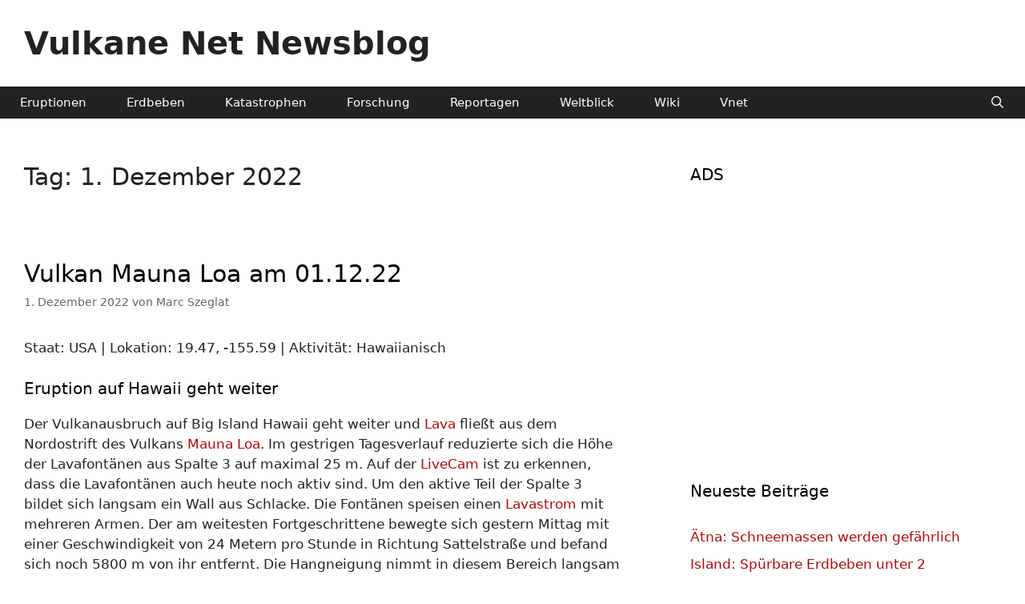

--- FILE ---
content_type: text/html; charset=UTF-8
request_url: https://www.vulkane.net/blogmobil/2022/12/01/
body_size: 11722
content:
<!DOCTYPE html>
<html lang="de">
<head>
	<meta charset="UTF-8">
	<meta name='robots' content='noindex, follow' />
<meta name="viewport" content="width=device-width, initial-scale=1">
	<!-- This site is optimized with the Yoast SEO plugin v26.8 - https://yoast.com/product/yoast-seo-wordpress/ -->
	<title>1. Dezember 2022 - Vulkane Net Newsblog</title>
	<meta property="og:locale" content="de_DE" />
	<meta property="og:type" content="website" />
	<meta property="og:title" content="1. Dezember 2022 - Vulkane Net Newsblog" />
	<meta property="og:url" content="https://www.vulkane.net/blogmobil/2022/12/01/" />
	<meta property="og:site_name" content="Vulkane Net Newsblog" />
	<meta property="og:image" content="https://www.vulkane.net/blogmobil/wp-content/uploads/2018/12/sinabung-pyroklastischer-strom-bericht.jpg" />
	<meta property="og:image:width" content="950" />
	<meta property="og:image:height" content="713" />
	<meta property="og:image:type" content="image/jpeg" />
	<meta name="twitter:card" content="summary_large_image" />
	<meta name="twitter:site" content="@marc_szeglat" />
	<script type="application/ld+json" class="yoast-schema-graph">{"@context":"https://schema.org","@graph":[{"@type":"CollectionPage","@id":"https://www.vulkane.net/blogmobil/2022/12/01/","url":"https://www.vulkane.net/blogmobil/2022/12/01/","name":"1. Dezember 2022 - Vulkane Net Newsblog","isPartOf":{"@id":"https://www.vulkane.net/blogmobil/#website"},"primaryImageOfPage":{"@id":"https://www.vulkane.net/blogmobil/2022/12/01/#primaryimage"},"image":{"@id":"https://www.vulkane.net/blogmobil/2022/12/01/#primaryimage"},"thumbnailUrl":"https://www.vulkane.net/blogmobil/wp-content/uploads/2022/12/01.hawaii.jpg","breadcrumb":{"@id":"https://www.vulkane.net/blogmobil/2022/12/01/#breadcrumb"},"inLanguage":"de"},{"@type":"ImageObject","inLanguage":"de","@id":"https://www.vulkane.net/blogmobil/2022/12/01/#primaryimage","url":"https://www.vulkane.net/blogmobil/wp-content/uploads/2022/12/01.hawaii.jpg","contentUrl":"https://www.vulkane.net/blogmobil/wp-content/uploads/2022/12/01.hawaii.jpg","width":1154,"height":768},{"@type":"BreadcrumbList","@id":"https://www.vulkane.net/blogmobil/2022/12/01/#breadcrumb","itemListElement":[{"@type":"ListItem","position":1,"name":"Startseite","item":"https://www.vulkane.net/blogmobil/"},{"@type":"ListItem","position":2,"name":"Archive für 1. Dezember 2022"}]},{"@type":"WebSite","@id":"https://www.vulkane.net/blogmobil/#website","url":"https://www.vulkane.net/blogmobil/","name":"Vulkane Net Newsblog","description":"Nachrichten über Vulkanausbrüche, Erdbeben und Naturkatastrophen","publisher":{"@id":"https://www.vulkane.net/blogmobil/#/schema/person/e0a3a29569a010f4503c6d6c5a78ef9f"},"alternateName":"Nachrichten über Vulkanausbrüche und Erdbeben","potentialAction":[{"@type":"SearchAction","target":{"@type":"EntryPoint","urlTemplate":"https://www.vulkane.net/blogmobil/?s={search_term_string}"},"query-input":{"@type":"PropertyValueSpecification","valueRequired":true,"valueName":"search_term_string"}}],"inLanguage":"de"},{"@type":["Person","Organization"],"@id":"https://www.vulkane.net/blogmobil/#/schema/person/e0a3a29569a010f4503c6d6c5a78ef9f","name":"Marc Szeglat","image":{"@type":"ImageObject","inLanguage":"de","@id":"https://www.vulkane.net/blogmobil/#/schema/person/image/","url":"https://www.vulkane.net/blogmobil/wp-content/uploads/2015/01/marc-rund.jpg","contentUrl":"https://www.vulkane.net/blogmobil/wp-content/uploads/2015/01/marc-rund.jpg","width":120,"height":120,"caption":"Marc Szeglat"},"logo":{"@id":"https://www.vulkane.net/blogmobil/#/schema/person/image/"},"description":"Marc Szeglat ist der Schöpfer dieser Website, die im Oktober 2000 online ging. Seit 1996 arbeitet er als Journalist, Vulkanfilmer und Geonaut und berichtet direkt von der Lavafront. Zuvor war er bei der Bundeswehr und studierte anschließend Geologie. Seinen ersten Vulkan bestieg Marc im September 1990 – es handelte sich um den Stromboli. Seitdem hat er über 50 Länder bereist und von zahlreichen Vulkanausbrüchen sowie Naturkatastrophen berichtet.","sameAs":["https://www.vulkane.net/","https://www.instagram.com/marc_volcano/","https://x.com/https://x.com/marc_szeglat","https://www.youtube.com/@vulkane-net"]}]}</script>
	<!-- / Yoast SEO plugin. -->


<link rel="alternate" type="application/rss+xml" title="Vulkane Net Newsblog &raquo; Feed" href="https://www.vulkane.net/blogmobil/feed/" />
<style id='wp-img-auto-sizes-contain-inline-css'>
img:is([sizes=auto i],[sizes^="auto," i]){contain-intrinsic-size:3000px 1500px}
/*# sourceURL=wp-img-auto-sizes-contain-inline-css */
</style>
<link rel='stylesheet' id='wpo_min-header-0-css' href='https://www.vulkane.net/blogmobil/wp-content/cache/wpo-minify/1769790492/assets/wpo-minify-header-e90f465c.min.css' media='all' />
<script defer src="https://www.vulkane.net/blogmobil/wp-includes/js/jquery/jquery.min.js" id="jquery-core-js"></script>
<script defer src="https://www.vulkane.net/blogmobil/wp-content/plugins/wp-optimize-premium/js/send-command-4-4-1.min.js" id="wp-optimize-send-command-js"></script>
<script defer src="https://www.vulkane.net/blogmobil/wp-content/plugins/wp-optimize-premium/js/wpo-lazy-load-4-4-1.min.js" id="wp-optimize-lazy-load-js"></script>
<link rel="https://api.w.org/" href="https://www.vulkane.net/blogmobil/wp-json/" /><link rel="EditURI" type="application/rsd+xml" title="RSD" href="https://www.vulkane.net/blogmobil/xmlrpc.php?rsd" />

<link rel="icon" href="https://www.vulkane.net/blogmobil/wp-content/uploads/2024/06/logo-vulkan.vergrossert-45x45.gif" sizes="32x32" />
<link rel="icon" href="https://www.vulkane.net/blogmobil/wp-content/uploads/2024/06/logo-vulkan.vergrossert-300x300.gif" sizes="192x192" />
<link rel="apple-touch-icon" href="https://www.vulkane.net/blogmobil/wp-content/uploads/2024/06/logo-vulkan.vergrossert-300x300.gif" />
<meta name="msapplication-TileImage" content="https://www.vulkane.net/blogmobil/wp-content/uploads/2024/06/logo-vulkan.vergrossert-300x300.gif" />
		<style id="wp-custom-css">
			.bfb-content-box{
background-color: #dfdfdf;
color: #3a3a3a;
padding: 20px;
}		</style>
		</head>

<body class="archive date wp-embed-responsive wp-theme-generatepress post-image-below-header post-image-aligned-center slideout-enabled slideout-mobile sticky-menu-slide sticky-enabled both-sticky-menu right-sidebar nav-below-header separate-containers nav-search-enabled header-aligned-left dropdown-hover" itemtype="https://schema.org/Blog" itemscope>
	<a class="screen-reader-text skip-link" href="#content" title="Zum Inhalt springen">Zum Inhalt springen</a>		<header class="site-header grid-container" id="masthead" aria-label="Website"  itemtype="https://schema.org/WPHeader" itemscope>
			<div class="inside-header grid-container">
				<div class="site-branding">
						<p class="main-title" itemprop="headline">
					<a href="https://www.vulkane.net/blogmobil/" rel="home">Vulkane Net Newsblog</a>
				</p>
						
					</div>			</div>
		</header>
				<nav class="main-navigation has-menu-bar-items sub-menu-right" id="site-navigation" aria-label="Primär"  itemtype="https://schema.org/SiteNavigationElement" itemscope>
			<div class="inside-navigation grid-container">
				<form method="get" class="search-form navigation-search" action="https://www.vulkane.net/blogmobil/">
					<input type="search" class="search-field" value="" name="s" title="Suche" />
				</form>				<button class="menu-toggle" aria-controls="generate-slideout-menu" aria-expanded="false">
					<span class="mobile-menu">Menü</span>				</button>
				<div id="primary-menu" class="main-nav"><ul id="menu-kopf" class=" menu sf-menu"><li id="menu-item-833974" class="menu-item menu-item-type-taxonomy menu-item-object-category menu-item-833974"><a href="https://www.vulkane.net/blogmobil/category/nachrichten-ueber-vulkanausbrueche/">Eruptionen</a></li>
<li id="menu-item-8236" class="menu-item menu-item-type-taxonomy menu-item-object-category menu-item-8236"><a href="https://www.vulkane.net/blogmobil/category/erdbeben/" title="Nachrichten über Erdbeben">Erdbeben</a></li>
<li id="menu-item-14869" class="menu-item menu-item-type-taxonomy menu-item-object-category menu-item-14869"><a href="https://www.vulkane.net/blogmobil/category/naturkatastrophen/" title="Nachrichten über Naturkatastrophen">Katastrophen</a></li>
<li id="menu-item-1669" class="menu-item menu-item-type-taxonomy menu-item-object-category menu-item-1669"><a href="https://www.vulkane.net/blogmobil/category/vulkanologie/" title="Berichte über Forschungsarbeiten der Vulkanologen und Seismologen">Forschung</a></li>
<li id="menu-item-1670" class="menu-item menu-item-type-taxonomy menu-item-object-category menu-item-1670"><a href="https://www.vulkane.net/blogmobil/category/bildergalerien-vulkanfotos-bildreportagen/" title="Bildberichte und Diashows">Reportagen</a></li>
<li id="menu-item-811031" class="menu-item menu-item-type-taxonomy menu-item-object-category menu-item-811031"><a href="https://www.vulkane.net/blogmobil/category/weltblick/">Weltblick</a></li>
<li id="menu-item-21855" class="menu-item menu-item-type-custom menu-item-object-custom menu-item-21855"><a href="https://vulkane.net/blogmobil/wiki">Wiki</a></li>
<li id="menu-item-826103" class="menu-item menu-item-type-custom menu-item-object-custom menu-item-826103"><a href="https://www.vulkane.net">Vnet</a></li>
</ul></div><div class="menu-bar-items"><span class="menu-bar-item search-item"><a aria-label="Suchleiste öffnen" href="#"></a></span></div>			</div>
		</nav>
		
	<div class="site grid-container container hfeed" id="page">
				<div class="site-content" id="content">
			
	<div class="content-area" id="primary">
		<main class="site-main" id="main">
					<header class="page-header" aria-label="Seite">
			
			<h1 class="page-title">
				Tag: <span>1. Dezember 2022</span>			</h1>

					</header>
		<article id="post-834709" class="post-834709 post type-post status-publish format-standard has-post-thumbnail hentry category-nachrichten-ueber-vulkanausbrueche tag-hawaii tag-mauna-loa" itemtype="https://schema.org/CreativeWork" itemscope>
	<div class="inside-article">
					<header class="entry-header">
				<h2 class="entry-title" itemprop="headline"><a href="https://www.vulkane.net/blogmobil/vulkan-mauna-loa-am-01-12-22/" rel="bookmark">Vulkan Mauna Loa am 01.12.22</a></h2>		<div class="entry-meta">
			<span class="posted-on"><time class="updated" datetime="2023-02-04T18:32:59+01:00" itemprop="dateModified">4. Februar 2023</time><time class="entry-date published" datetime="2022-12-01T11:17:53+01:00" itemprop="datePublished">1. Dezember 2022</time></span> <span class="byline">von <span class="author vcard" itemprop="author" itemtype="https://schema.org/Person" itemscope><a class="url fn n" href="https://www.vulkane.net/blogmobil/author/marcszeglat/" title="Alle Beiträge von Marc Szeglat anzeigen" rel="author" itemprop="url"><span class="author-name" itemprop="name">Marc Szeglat</span></a></span></span> 		</div>
					</header>
			
			<div class="entry-content" itemprop="text">
				<p>Staat: USA | Lokation: 19.47, -155.59 | Aktivit&auml;t: Hawaiianisch</p>
<h3>Eruption auf Hawaii geht weiter</h3>
<p>Der Vulkanausbruch auf Big Island Hawaii geht weiter und <a href="https://www.vulkane.net/blogmobil/wiki/lava/" target="_self" title="Lava ist eruptiertes Magma, aus dem die Fluide zum gr&ouml;&szlig;ten Teil entwichen sind." class="encyclopedia">Lava</a> flie&szlig;t aus dem Nordostrift des Vulkans <a href="https://www.vulkane.net/vulkane/mauna-loa/mauna-loa.html">Mauna Loa</a>. Im gestrigen Tagesverlauf reduzierte sich die H&ouml;he der Lavafont&auml;nen aus Spalte 3 auf maximal 25 m. Auf der <a href="https://www.vulkane.net/blogmobil/mauna-loa-livecam/">LiveCam</a> ist zu erkennen, dass die Lavafont&auml;nen auch heute noch aktiv sind. Um den aktive Teil der Spalte 3 bildet sich langsam ein Wall aus Schlacke. Die Font&auml;nen speisen einen <a href="https://www.vulkane.net/blogmobil/wiki/lavastrom/" target="_self" title="Ein Lavastrom wird von einem Vulkan effusiv eruptiert. Ein Lavastrom kann Geb&auml;ude zerst&ouml;ren, Menschen kommen hingegen selten zu Schaden." class="encyclopedia">Lavastrom</a> mit mehreren Armen. Der am weitesten Fortgeschrittene bewegte sich gestern Mittag mit einer Geschwindigkeit von 24 Metern pro Stunde in Richtung Sattelstra&szlig;e und befand sich noch 5800 m von ihr entfernt. Die Hangneigung nimmt in diesem Bereich langsam ab, sodass sich der Lavastrom weiter verlangsamen wird. Zugleich wird die Lavafront breiter. Das USGS schrieb in seinem letzten Update, dass der Lavastrom noch ca. 2 Tage brauchen wird, bis er die Sattelstra&szlig;e erreichen wird. Ich vermute, das wird noch l&auml;nger dauern, doch wenn die Stra&szlig;e von der Lava unterbrochen wird, ist eine der Hauptverkehrsadern zwischen dem Inselosten und dem Westen von Big Island unterbrochen. Autofahrer m&uuml;ssen dann einen erheblichen Umweg in Kauf nehmen.</p>
<p>Auch Riss 4 ist immer noch aktiv. Die Lavastr&ouml;me bewegen sich in Richtung Nordosten. Ein kleiner Nebenarm bewegt sich von Spalt 4 aus in Richtung Osten, allerdings langsamer als der Hauptstrom.</p>
<p>Von der Lava geht eine extrem hohe <a href="https://www.vulkane.net/blogmobil/wiki/waermestrahlung/" target="_self" title="Oft geht von einem aktiven Vulkan eine W&auml;rmestrahlung aus. Die Quelle der W&auml;rmestrahlung ist das Magma im F&ouml;rderschlot, oder die bereits eruptierte Lava. Besonders hei&szlig;e Gase aus Fumarolen k&ouml;nnen ebenfalls W&auml;rme emittieren. Die W&auml;rmeabstrahlung kann man z.B. mit Infrarot-Kameras &uuml;berwachen. Oft geschieht das via Satellit. Die Leistung wird in Watt gemessen. Mittels Satelliten k&ouml;nnen W&auml;rmequellen&hellip;" class="encyclopedia">W&auml;rmestrahlung</a> aus. MIROVA zeigt eine Leistung von mehr als 32.700 MW! So hohe Werte werden sehr selten erreicht.</p>
<p>Das seismische Netzwerk registriert <a href="https://www.vulkane.net/blogmobil/wiki/tremor/" target="_self" title="Als Tremor bezeichnet man eine besondere Art vulkanisch bedingter Erdbeben. Sie sind von geringer Magnitude und &auml;u&szlig;ern sich als ein best&auml;ndiges Zittern des Erdbodens. Tremor tritt unmittelbar vor- und w&auml;hrend einer Eruption auf." class="encyclopedia">Tremor</a> im Bereich der derzeit aktiven Risse. Dies deutet darauf hin, dass immer noch <a href="https://www.vulkane.net/blogmobil/wiki/magma/" target="_self" title="Als Magma bezeichnet man eine Gesteinsschmelze im Erdinneren." class="encyclopedia">Magma</a> nachgeliefert wird, und die Aktivit&auml;t wird wahrscheinlich anhalten, solange der Tremor anh&auml;lt.</p>
<p>In der Moku&rsquo;&#257;weoweo-<a href="https://www.vulkane.net/blogmobil/wiki/caldera/" target="_self" title="Bei einer Caldera handelt es sich um eine gro&szlig;e, vulkanische bedingte Depression im Erdboden. Die Absenkung einer Caldera misst mehrere Kilometer im Durchmesser. Calderen entstehen durch gro&szlig;e Vulkanausbr&uuml;che." class="encyclopedia">Caldera</a> gibt es keine Aktivit&auml;t, und auch die s&uuml;dwestliche Riftzone bleibt ruhig. Die Vulkanologen erwarten keine eruptive Aktivit&auml;t au&szlig;erhalb der nord&ouml;stlichen Riftzone. Derzeit besteht keine Gefahr f&uuml;r die Anwohner des Vulkans. <img decoding="async" src="[data-uri]" alt="" width="1" height="1" class="lazyload" data-src="https://vg06.met.vgwort.de/na/08838316424447139fc3e95e048d1e9e"></p>
			</div>

					<footer class="entry-meta" aria-label="Beitragsmeta">
			<span class="cat-links"><span class="screen-reader-text">Kategorien </span><a href="https://www.vulkane.net/blogmobil/category/nachrichten-ueber-vulkanausbrueche/" rel="category tag">Eruptionen</a></span> 		</footer>
			</div>
</article>
<article id="post-834701" class="post-834701 post type-post status-publish format-standard has-post-thumbnail hentry category-nachrichten-ueber-vulkanausbrueche tag-aetna" itemtype="https://schema.org/CreativeWork" itemscope>
	<div class="inside-article">
					<header class="entry-header">
				<h2 class="entry-title" itemprop="headline"><a href="https://www.vulkane.net/blogmobil/vulkan-news-am-01-12-22-aetna/" rel="bookmark">Vulkan-News am 01.12.22: Ätna</a></h2>		<div class="entry-meta">
			<span class="posted-on"><time class="entry-date published" datetime="2022-12-01T10:23:30+01:00" itemprop="datePublished">1. Dezember 2022</time></span> <span class="byline">von <span class="author vcard" itemprop="author" itemtype="https://schema.org/Person" itemscope><a class="url fn n" href="https://www.vulkane.net/blogmobil/author/marcszeglat/" title="Alle Beiträge von Marc Szeglat anzeigen" rel="author" itemprop="url"><span class="author-name" itemprop="name">Marc Szeglat</span></a></span></span> 		</div>
					</header>
			
			<div class="entry-content" itemprop="text">
				<h3>Lavastrom am &Auml;tna weiter aktiv</h3>
<p>Staat: Italien | Koordinaten: 37.73, 15.00 | Aktivit&auml;t: Effusiv</p>
<p><a href="https://www.vulkane.net/blogmobil/wp-content/uploads/2022/12/Emct0156.jpg" data-rel="lightbox-image-0" data-rl_title="Thermalbild des Lavastroms. &copy; INGV" data-rl_caption="" title="Thermalbild des Lavastroms. &copy; INGV"><img loading="lazy" decoding="async" class="alignleft size-medium wp-image-834704 lazyload" src="[data-uri]" alt="" width="300" height="222" sizes="auto, (max-width: 300px) 100vw, 300px" data-src="https://www.vulkane.net/blogmobil/wp-content/uploads/2022/12/Emct0156-300x222.jpg" data-srcset="https://www.vulkane.net/blogmobil/wp-content/uploads/2022/12/Emct0156-300x222.jpg 300w, https://www.vulkane.net/blogmobil/wp-content/uploads/2022/12/Emct0156.jpg 720w"></a>Der <a href="https://www.vulkane.net/blogmobil/wiki/lavastrom/" target="_self" title="Ein Lavastrom wird von einem Vulkan effusiv eruptiert. Ein Lavastrom kann Geb&auml;ude zerst&ouml;ren, Menschen kommen hingegen selten zu Schaden." class="encyclopedia">Lavastrom</a>, der seit Sonntag aus der nord&ouml;stlichen Basis des S&uuml;dostkraterkegels flie&szlig;t, bleibt aktiv. Das geht aus einem INGV-Bericht und aus LiveCam-Aufnahmen hervor. Der Schlot liegt auf einer H&ouml;he von 2800 m. Der daraus eruptierte Lavastrom breitet sich nur langsam aus. Er hat eine L&auml;nge von einigen Hundert Metern und seine Front erreichte das Valle del Leone. In den letzten Tagen gab es viel Neuschnee am &Auml;tna und das entlegene Tal auf der steilen Ostflanke ist nur schwer zu erreichen, daher gibt es keine genauen Daten zum Lavastrom. Die Vulkanologen schrieben aber, dass es noch tempor&auml;r kleinere Lavastr&ouml;me gab, die dem neuen Schlot entsprangen.</p>
<p>Es wird ein leicht erh&ouml;hter vulkanischer <a href="https://www.vulkane.net/blogmobil/wiki/tremor/" target="_self" title="Als Tremor bezeichnet man eine besondere Art vulkanisch bedingter Erdbeben. Sie sind von geringer Magnitude und &auml;u&szlig;ern sich als ein best&auml;ndiges Zittern des Erdbodens. Tremor tritt unmittelbar vor- und w&auml;hrend einer Eruption auf." class="encyclopedia">Tremor</a> registriert, dessen Ursprung in einem Gebiet zwischen dem S&uuml;dostkrater und der Bocca Nuova liegt. Dort befindet sich in einer Tiefe zwischen 2000 und 2600 m &uuml;ber dem Meeresspiegel ein Magmenk&ouml;rper. Die Infraschallaktivit&auml;t bleibt derzeit auf einem niedrigen Niveau und ist haupts&auml;chlich auf die Aktivit&auml;t des Kraters Bocca Nuova zur&uuml;ckzuf&uuml;hren. Dort gibt es entweder starke Entgasungen oder schwache Explosionen, die tief im F&ouml;rderschlot sitzen. Die derzeit verf&uuml;gbaren Signale der Bodenverformungsmessnetze haben in den letzten Stunden keine signifikanten Ver&auml;nderungen gezeigt.</p>
<p>Wie es weitergeht, ist praktisch nicht wissenschaftlich vorherzusagen. Die Erfahrung zeigt aber, dass es in den letzten Jahren h&auml;ufig zu gr&ouml;&szlig;eren Eruptionen kam, nachdem <a href="https://www.vulkane.net/blogmobil/wiki/magma/" target="_self" title="Als Magma bezeichnet man eine Gesteinsschmelze im Erdinneren." class="encyclopedia">Magma</a> in geringer Tiefe aufgestiegen war und erste kleine Lavastr&ouml;me zu flie&szlig;en begannen. Entweder folgten nach einigen Tagen gr&ouml;&szlig;ere Lavastr&ouml;me und strombolianische Eruptionen oder es kam zu Paroxysmen. Unklar ist, ob nach der <a href="https://www.vulkane.net/blogmobil/wiki/paroxysmus/" target="_self" title="Ein Paroxysmus ist eine Eruption, die langsam anf&auml;ngt und sich zu einem relativ kurzweiligen H&ouml;hepunkt steigert. Sobald der H&ouml;hepunkt &uuml;berschritten ist endet der Paroxysmus schnell. Meistens erfolgen paroxysmale Eruptionen in Serien. Typischerweise beginnt ein Paroxysmus mit strombolianischen Eruptionen. Diese werden im Laufe der Zeit (Tage/Stunden) immer st&auml;rker bist sie so schnell aufeinander folgen, das eine&hellip;" class="encyclopedia">Paroxysmus</a>-Serie im vergangenen Jahr bereits wieder genug Druck im Kessel ist, um neue Ausbr&uuml;che dieser Art zu erzeugen. Die n&auml;chsten Tage werden es zeigen.<img loading="lazy" decoding="async" src="[data-uri]" alt="" width="1" height="1" class="lazyload" data-src="https://vg06.met.vgwort.de/na/1595bd85ed114bae9ddb775a3f132555"></p>
			</div>

					<footer class="entry-meta" aria-label="Beitragsmeta">
			<span class="cat-links"><span class="screen-reader-text">Kategorien </span><a href="https://www.vulkane.net/blogmobil/category/nachrichten-ueber-vulkanausbrueche/" rel="category tag">Eruptionen</a></span> 		</footer>
			</div>
</article>
<article id="post-834693" class="post-834693 post type-post status-publish format-standard has-post-thumbnail hentry category-nachrichten-ueber-vulkanausbrueche tag-neuseeland tag-taupo" itemtype="https://schema.org/CreativeWork" itemscope>
	<div class="inside-article">
					<header class="entry-header">
				<h2 class="entry-title" itemprop="headline"><a href="https://www.vulkane.net/blogmobil/erdbeben-unter-taupo-am-01-12-22/" rel="bookmark">Erdbeben unter Taupo am 01.12.22</a></h2>		<div class="entry-meta">
			<span class="posted-on"><time class="entry-date published" datetime="2022-12-01T09:45:59+01:00" itemprop="datePublished">1. Dezember 2022</time></span> <span class="byline">von <span class="author vcard" itemprop="author" itemtype="https://schema.org/Person" itemscope><a class="url fn n" href="https://www.vulkane.net/blogmobil/author/marcszeglat/" title="Alle Beiträge von Marc Szeglat anzeigen" rel="author" itemprop="url"><span class="author-name" itemprop="name">Marc Szeglat</span></a></span></span> 		</div>
					</header>
			
			<div class="entry-content" itemprop="text">
				<h3>Weitere Informationen zum Erdbeben Mw 5.4</h3>
<p>Datum: 30.11.22 | Zeit: 10:47:59 UTC | 38.84 S ; 175.91 E | Tiefe: 9 km | Mw 5,4</p>
<p><a href="https://www.vulkane.net/blogmobil/wp-content/uploads/2022/12/taupo-01.jpg" data-rel="lightbox-image-0" data-rl_title="Erdbeben in der Taupo-Caldera. &copy; GeoNet" data-rl_caption="" title="Erdbeben in der Taupo-Caldera. &copy; GeoNet"><img loading="lazy" decoding="async" class="alignleft size-medium wp-image-834697 lazyload" src="[data-uri]" alt="" width="292" height="300" sizes="auto, (max-width: 292px) 100vw, 292px" data-src="https://www.vulkane.net/blogmobil/wp-content/uploads/2022/12/taupo-01-292x300.jpg" data-srcset="https://www.vulkane.net/blogmobil/wp-content/uploads/2022/12/taupo-01-292x300.jpg 292w, https://www.vulkane.net/blogmobil/wp-content/uploads/2022/12/taupo-01-702x720.jpg 702w, https://www.vulkane.net/blogmobil/wp-content/uploads/2022/12/taupo-01-45x45.jpg 45w, https://www.vulkane.net/blogmobil/wp-content/uploads/2022/12/taupo-01.jpg 768w"></a>Wie berichtet gab es gestern ein <a href="https://www.vulkane.net/blogmobil/wiki/erdbeben/" target="_self" title="Unter einem Erdbeben versteht man eine Ersch&uuml;tterung der Erdoberfl&auml;che als Folge einer pl&ouml;tzlichen Energiefreisetzung in der Erdkruste." class="encyclopedia">Erdbeben</a> der Moment-Magnitude 5,4 (Ml 5,6) unter der neuseel&auml;ndischen <a href="https://www.vulkane.net/vulkane/taupo/taupo-caldera.html">Caldera Taupo</a>. GeoNet ver&ouml;ffentlichte heute weitere Informationen dazu. Das Erdbeben manifestierte sich um 10:47:59 UCT. Auf Neuseeland war es 23:47 Uhr, also zur nachtschlafenden Zeit. So schreckten auch die Anwohner der <a href="https://www.vulkane.net/blogmobil/wiki/caldera/" target="_self" title="Bei einer Caldera handelt es sich um eine gro&szlig;e, vulkanische bedingte Depression im Erdboden. Die Absenkung einer Caldera misst mehrere Kilometer im Durchmesser. Calderen entstehen durch gro&szlig;e Vulkanausbr&uuml;che." class="encyclopedia">Caldera</a> aus dem Schlaf, als sie hart durchger&uuml;ttelt wurden. Doch bei einem R&uuml;ttler blieb es nicht, denn es gab leichte Sch&auml;den, als Gegenst&auml;nde aus den Regalen fielen und einige Dachteile von einem Gesch&auml;ft herabst&uuml;rzten. Es gab mehr als 180 Nachbeben, von denen 30 gesp&uuml;rt werden konnten. Das st&auml;rkste Nachbeben brachte es auf M 4,5.</p>
<p>Das Hauptbeben war das st&auml;rkste seit einem M 5,0 Erdbeben im Jahr 2019. Seit Mai 2022 beobachtete man unter dem Taupo-See eine Zunahme der Seismizit&auml;t. Die Vulkanologen gehen davon aus, dass die Erdbebenserie durch Aktivit&auml;ten im Zusammenhang mit <a href="https://www.vulkane.net/blogmobil/wiki/magma/" target="_self" title="Als Magma bezeichnet man eine Gesteinsschmelze im Erdinneren." class="encyclopedia">Magma</a> und hydrothermalen Fluiden im Inneren des Vulkans verursacht wird. Diese Aktivit&auml;t k&ouml;nnte in den kommenden Wochen oder Monaten mit unterschiedlicher Geschwindigkeit und Intensit&auml;t anhalten.</p>
<p>Aktuell wird untersucht, ob es einen Mini-<a href="https://www.vulkane.net/blogmobil/wiki/tsunami/" target="_self" title='Ein Tsunami ist eine gef&uuml;rchtete Riesenwelle, die ein gro&szlig;es zerst&ouml;rerisches Potenzial aufweist. Tsunami ist ein Begriff aus dem Japanischen und bedeutet "Hafenwelle". Sie baut sich erst im flachen Wasser zur vollen H&ouml;he auf und kann sich kilometerweit ins Landesinnere schieben. Dort richtet sie gro&szlig;e Zerst&ouml;rungen an. Tsunamis entstehen zu 90% durch Erdbeben unter dem Meeresboden:&hellip;' class="encyclopedia">Tsunami</a> im Taupo-See gab. Offenbar wurden ungew&ouml;hnliche Wellen beobachtet. Sie k&ouml;nnten von einem unterseeischen Erdrutsch verursacht worden sein. Hinweise darauf lieferten Bimssteine, die auf einer Wiese am Ufer abgelagert wurden.</p>
<p>Die Wissenschaftler schlie&szlig;en nicht aus, dass ein noch st&auml;rkerer Erdsto&szlig; folgen k&ouml;nnte. Die Anwohner der Gegend sollen sich vorsichtshalber auf weitere Erdst&ouml;&szlig;e einstellen. Am wahrscheinlichsten sind Erdbeben mit Magnituden im 4er-Bereich. Man errechnete eine 26 prozentige Wahrscheinlichkeit, dass es innerhalb von einer Woche ein weiteres Erdbeben im 5-er-Bereich geben k&ouml;nnte.</p>
<p>Was uns im Zusammenhang mit den Vulkanen am meisten interessiert, ist, wie hoch die Wahrscheinlichkeit eines Vulkanausbruchs am Taupo sein k&ouml;nnte. Dazu schreibt GeoNet, dass Caldera-Vulkane wie der Taupo oft Unruhen erleben, die Monate bis Jahre dauern, ohne dass es zu einem Ausbruch kommt. Der Taupo hatte in den letzten 150 Jahren 17 Unruhen, von denen keine zu einem Ausbruch f&uuml;hrte.<img loading="lazy" decoding="async" src="[data-uri]" alt="" width="1" height="1" class="lazyload" data-src="https://vg06.met.vgwort.de/na/f39666a02ef340a8a19ed5cfaca25505"></p>
			</div>

					<footer class="entry-meta" aria-label="Beitragsmeta">
			<span class="cat-links"><span class="screen-reader-text">Kategorien </span><a href="https://www.vulkane.net/blogmobil/category/nachrichten-ueber-vulkanausbrueche/" rel="category tag">Eruptionen</a></span> 		</footer>
			</div>
</article>
		</main>
	</div>

	<div class="widget-area sidebar is-right-sidebar" id="right-sidebar">
	<div class="inside-right-sidebar">
		<aside id="custom_html-13" class="widget_text widget inner-padding widget_custom_html"><h2 class="widget-title">ADS</h2><div class="textwidget custom-html-widget"><script async src="https://pagead2.googlesyndication.com/pagead/js/adsbygoogle.js?client=ca-pub-8879124726914309" crossorigin="anonymous"></script>
<!-- vnn [vorher Linkanzeigenblock] -->
<ins class="adsbygoogle" style="display: block;" data-ad-client="ca-pub-8879124726914309" data-ad-slot="4699445763" data-ad-format="auto" data-full-width-responsive="true"></ins>
<script>
     (adsbygoogle = window.adsbygoogle || []).push({});
</script></div></aside>
		<aside id="recent-posts-2" class="widget inner-padding widget_recent_entries">
		<h2 class="widget-title">Neueste Beiträge</h2>
		<ul>
											<li>
					<a href="https://www.vulkane.net/blogmobil/aetna-schneemassen-werden-gefaehrlich/">Ätna: Schneemassen werden gefährlich</a>
									</li>
											<li>
					<a href="https://www.vulkane.net/blogmobil/island-spuerbare-erdbeben-unter-2-gefaehrlichen-vulkanen/">Island: Spürbare Erdbeben unter 2 gefährlichen Vulkanen</a>
									</li>
											<li>
					<a href="https://www.vulkane.net/blogmobil/lahar-am-semeru-kappt-wichtige-strasse/">Lahar am Semeru kappt wichtige Straße</a>
									</li>
											<li>
					<a href="https://www.vulkane.net/blogmobil/spektakulaerer-ausbruch-eines-schlammvulkans-in-aserbaidschan/">Spektakulärer Ausbruch eines Schlammvulkans in Aserbaidschan</a>
									</li>
											<li>
					<a href="https://www.vulkane.net/blogmobil/in-mosambik-treiben-fluten-hunderttausende-in-die-flucht/">In Mosambik treiben Fluten Hunderttausende in die Flucht</a>
									</li>
											<li>
					<a href="https://www.vulkane.net/blogmobil/island-mit-erhoehter-erdbebenaktivitaet-am-30-januar/">Island mit erhöhter Erdbebenaktivität am 30. Januar</a>
									</li>
					</ul>

		</aside><aside id="custom_html-11" class="widget_text widget inner-padding widget_custom_html"><h2 class="widget-title">Aktuelle Seiten mit Vulkan-Live-Daten</h2><div class="textwidget custom-html-widget"><a href="https://www.vulkane.net/blogmobil/aetna-livecam/" name="Live Etna">Ätna</a>, 
<a href="https://www.vulkane.net/blogmobil/ambrym-livecam/" name="Livecam Ambrym">Ambrym</a>,
<a href="https://www.vulkane.net/blogmobil/campi-flegrei-live/" name="Campi Flegrei">Campi Flegrei</a>,
<a href="https://www.vulkane.net/blogmobil/ebeko-livecam/" name="Ebeko">Ebeko</a>,
<a href="https://www.vulkane.net/blogmobil/fagradalsfjall-meradalir-livecams-und-seismik-2022/" name="Fagradalsfjall">Fagradalsfjall</a>,
<a href="https://www.vulkane.net/blogmobil/piton-fournaise-livecams-und-daten/" name="Fournaise live">Fournaise</a>, 
<a href="https://www.vulkane.net/blogmobil/fuego-livecam/" name="Fuego live">Fuego</a>, 
<a href="https://www.vulkane.net/blogmobil/blaue-lagune-svartsengi-thorbjoern-livecam/" name="Thorbjörn">Grindavik</a>,
<a href="https://www.vulkane.net/blogmobil/kilauea-live/" name="Live Kilauea">Kilauea</a>, 
<a href="https://www.vulkane.net/blogmobil/klyuchevskoy-live/" name="Live klyuchevskoy">Klyuchevskoy</a>, 
<a href="https://www.vulkane.net/blogmobil/mauna-loa-livecam/" name="Livecam Mauna Loa">Mauna Loa</a>, 
<a href="https://www.vulkane.net/blogmobil/merapi-live/" name="Livecam Merapi">Merapi</a>, 
<a href="https://www.vulkane.net/blogmobil/popocatepetl-live/" name="Popo Live Popocatepetl">Popocatepetl</a>,
<a href="https://www.vulkane.net/blogmobil/sabancaya-livecam-und-seismik/" name="Sabancaya">Sabancaya</a>,
<a href="https://www.vulkane.net/blogmobil/sakurajima-live/" name="Saku Live ">Sakurajima</a>,
<a href="https://www.vulkane.net/blogmobil/shiveluch-live/" name="shiveluch Live ">Shiveluch</a>,
<a href="https://www.vulkane.net/blogmobil/stromboli-livecam/" name="Live Stromboli">Stromboli</a>,
<a href="https://www.vulkane.net/blogmobil/suwanosejima-live/" name="Live Suwanose">Suwanose-jima</a>,
<a href="https://www.vulkane.net/blogmobil/ubinas-livecam-und-seismik/" name="Livecam Ubinas">Ubinas</a>,
<a href="https://www.vulkane.net/blogmobil/vesuv-live/" name="Vesuv">Vesuv</a>,
<a href="https://www.vulkane.net/blogmobil/yellowstone-live/" name="Vesuv">Yellowstone</a></div></aside><aside id="nav_menu-2" class="widget inner-padding widget_nav_menu"><h2 class="widget-title">Infos</h2><div class="menu-seite-container"><ul id="menu-seite" class="menu"><li id="menu-item-866705" class="menu-item menu-item-type-custom menu-item-object-custom menu-item-866705"><a href="https://www.vulkane.net/forum/app/">Community und Gästebuch</a></li>
<li id="menu-item-31864" class="menu-item menu-item-type-post_type menu-item-object-post menu-item-31864"><a href="https://www.vulkane.net/blogmobil/vulkan-livecam-atna-el-hierro-und-co/">LiveCams</a></li>
<li id="menu-item-826808" class="menu-item menu-item-type-post_type menu-item-object-page menu-item-826808"><a href="https://www.vulkane.net/blogmobil/erdbeben-monitor/">Monitor-Erdbeben</a></li>
<li id="menu-item-31858" class="menu-item menu-item-type-post_type menu-item-object-post menu-item-31858"><a href="https://www.vulkane.net/blogmobil/links-zu-vulkan-observatorien/">Observatorien</a></li>
<li id="menu-item-862180" class="menu-item menu-item-type-custom menu-item-object-custom menu-item-862180"><a href="https://www.vulkane.net/blogmobil/category/video-vulkane/">Videos</a></li>
<li id="menu-item-862371" class="menu-item menu-item-type-post_type menu-item-object-page menu-item-862371"><a href="https://www.vulkane.net/blogmobil/welcher-vulkan-eruptiert-aktuell/">Vulkanausbrüche: Welcher Vulkan eruptiert aktuell?</a></li>
</ul></div></aside><aside id="calendar-2" class="widget inner-padding widget_calendar"><h2 class="widget-title">Datums-Navigation</h2><div id="calendar_wrap" class="calendar_wrap"><table id="wp-calendar" class="wp-calendar-table">
	<caption>Dezember 2022</caption>
	<thead>
	<tr>
		<th scope="col" aria-label="Montag">M</th>
		<th scope="col" aria-label="Dienstag">D</th>
		<th scope="col" aria-label="Mittwoch">M</th>
		<th scope="col" aria-label="Donnerstag">D</th>
		<th scope="col" aria-label="Freitag">F</th>
		<th scope="col" aria-label="Samstag">S</th>
		<th scope="col" aria-label="Sonntag">S</th>
	</tr>
	</thead>
	<tbody>
	<tr>
		<td colspan="3" class="pad">&nbsp;</td><td><a href="https://www.vulkane.net/blogmobil/2022/12/01/" aria-label="Beiträge veröffentlicht am 1. December 2022">1</a></td><td><a href="https://www.vulkane.net/blogmobil/2022/12/02/" aria-label="Beiträge veröffentlicht am 2. December 2022">2</a></td><td><a href="https://www.vulkane.net/blogmobil/2022/12/03/" aria-label="Beiträge veröffentlicht am 3. December 2022">3</a></td><td><a href="https://www.vulkane.net/blogmobil/2022/12/04/" aria-label="Beiträge veröffentlicht am 4. December 2022">4</a></td>
	</tr>
	<tr>
		<td><a href="https://www.vulkane.net/blogmobil/2022/12/05/" aria-label="Beiträge veröffentlicht am 5. December 2022">5</a></td><td><a href="https://www.vulkane.net/blogmobil/2022/12/06/" aria-label="Beiträge veröffentlicht am 6. December 2022">6</a></td><td><a href="https://www.vulkane.net/blogmobil/2022/12/07/" aria-label="Beiträge veröffentlicht am 7. December 2022">7</a></td><td><a href="https://www.vulkane.net/blogmobil/2022/12/08/" aria-label="Beiträge veröffentlicht am 8. December 2022">8</a></td><td><a href="https://www.vulkane.net/blogmobil/2022/12/09/" aria-label="Beiträge veröffentlicht am 9. December 2022">9</a></td><td><a href="https://www.vulkane.net/blogmobil/2022/12/10/" aria-label="Beiträge veröffentlicht am 10. December 2022">10</a></td><td><a href="https://www.vulkane.net/blogmobil/2022/12/11/" aria-label="Beiträge veröffentlicht am 11. December 2022">11</a></td>
	</tr>
	<tr>
		<td><a href="https://www.vulkane.net/blogmobil/2022/12/12/" aria-label="Beiträge veröffentlicht am 12. December 2022">12</a></td><td><a href="https://www.vulkane.net/blogmobil/2022/12/13/" aria-label="Beiträge veröffentlicht am 13. December 2022">13</a></td><td><a href="https://www.vulkane.net/blogmobil/2022/12/14/" aria-label="Beiträge veröffentlicht am 14. December 2022">14</a></td><td><a href="https://www.vulkane.net/blogmobil/2022/12/15/" aria-label="Beiträge veröffentlicht am 15. December 2022">15</a></td><td><a href="https://www.vulkane.net/blogmobil/2022/12/16/" aria-label="Beiträge veröffentlicht am 16. December 2022">16</a></td><td><a href="https://www.vulkane.net/blogmobil/2022/12/17/" aria-label="Beiträge veröffentlicht am 17. December 2022">17</a></td><td><a href="https://www.vulkane.net/blogmobil/2022/12/18/" aria-label="Beiträge veröffentlicht am 18. December 2022">18</a></td>
	</tr>
	<tr>
		<td><a href="https://www.vulkane.net/blogmobil/2022/12/19/" aria-label="Beiträge veröffentlicht am 19. December 2022">19</a></td><td><a href="https://www.vulkane.net/blogmobil/2022/12/20/" aria-label="Beiträge veröffentlicht am 20. December 2022">20</a></td><td><a href="https://www.vulkane.net/blogmobil/2022/12/21/" aria-label="Beiträge veröffentlicht am 21. December 2022">21</a></td><td><a href="https://www.vulkane.net/blogmobil/2022/12/22/" aria-label="Beiträge veröffentlicht am 22. December 2022">22</a></td><td><a href="https://www.vulkane.net/blogmobil/2022/12/23/" aria-label="Beiträge veröffentlicht am 23. December 2022">23</a></td><td><a href="https://www.vulkane.net/blogmobil/2022/12/24/" aria-label="Beiträge veröffentlicht am 24. December 2022">24</a></td><td><a href="https://www.vulkane.net/blogmobil/2022/12/25/" aria-label="Beiträge veröffentlicht am 25. December 2022">25</a></td>
	</tr>
	<tr>
		<td><a href="https://www.vulkane.net/blogmobil/2022/12/26/" aria-label="Beiträge veröffentlicht am 26. December 2022">26</a></td><td><a href="https://www.vulkane.net/blogmobil/2022/12/27/" aria-label="Beiträge veröffentlicht am 27. December 2022">27</a></td><td><a href="https://www.vulkane.net/blogmobil/2022/12/28/" aria-label="Beiträge veröffentlicht am 28. December 2022">28</a></td><td><a href="https://www.vulkane.net/blogmobil/2022/12/29/" aria-label="Beiträge veröffentlicht am 29. December 2022">29</a></td><td><a href="https://www.vulkane.net/blogmobil/2022/12/30/" aria-label="Beiträge veröffentlicht am 30. December 2022">30</a></td><td><a href="https://www.vulkane.net/blogmobil/2022/12/31/" aria-label="Beiträge veröffentlicht am 31. December 2022">31</a></td>
		<td class="pad" colspan="1">&nbsp;</td>
	</tr>
	</tbody>
	</table><nav aria-label="Vorherige und nächste Monate" class="wp-calendar-nav">
		<span class="wp-calendar-nav-prev"><a href="https://www.vulkane.net/blogmobil/2022/11/">&laquo; Nov.</a></span>
		<span class="pad">&nbsp;</span>
		<span class="wp-calendar-nav-next"><a href="https://www.vulkane.net/blogmobil/2023/01/">Jan. &raquo;</a></span>
	</nav></div></aside>	</div>
</div>

	</div>
</div>


<div class="site-footer">
			<footer class="site-info" aria-label="Website"  itemtype="https://schema.org/WPFooter" itemscope>
			<div class="inside-site-info grid-container">
								<div class="copyright-bar">
					Im Newsblog von vulkane.net berichtet Fachjournalist und Videographer Marc Szeglat über Naturkatastrophen wie Vulkanausbrüche und Erdbeben. Zudem geht es um Forschungen der Geowissenschaftler.<br><br>Die Website verwendet Karten © Leaflet<br><br>&copy; 2000 -  2026 Marc Szeglat. All rights reserved.<br><br><a href="https://www.vulkane.net/blogmobil/impressum/">Impressum</a> | <a href="https://www.vulkane.net/blogmobil/impressum/datenschutzerklaerung/">Datenschutzerklärung</a>  |  <a href="https://www.vulkane.net/blogmobil/impressum/cookie-richtlinie/">Cookie-Richtlinien</a>  |   <a href="https://www.vulkane.net/blogmobil/impressum/mitarbeiter/">Mitarbeiter</a> |  <a href="https://www.vulkane.net/blogmobil/impressum/social-media-und-interaktivitaeten/">Social Media Kontakte</a>				</div>
			</div>
		</footer>
		</div>

<a title="Nach oben scrollen" aria-label="Nach oben scrollen" rel="nofollow" href="#" class="generate-back-to-top" data-scroll-speed="400" data-start-scroll="300" role="button">
					
				</a>		<nav id="generate-slideout-menu" class="main-navigation slideout-navigation" itemtype="https://schema.org/SiteNavigationElement" itemscope>
			<div class="inside-navigation grid-container grid-parent">
				<button class="slideout-exit "> <span class="screen-reader-text">Schließen</span></button><div class="main-nav"><ul id="menu-kopf-1" class=" slideout-menu"><li class="menu-item menu-item-type-taxonomy menu-item-object-category menu-item-833974"><a href="https://www.vulkane.net/blogmobil/category/nachrichten-ueber-vulkanausbrueche/">Eruptionen</a></li>
<li class="menu-item menu-item-type-taxonomy menu-item-object-category menu-item-8236"><a href="https://www.vulkane.net/blogmobil/category/erdbeben/" title="Nachrichten über Erdbeben">Erdbeben</a></li>
<li class="menu-item menu-item-type-taxonomy menu-item-object-category menu-item-14869"><a href="https://www.vulkane.net/blogmobil/category/naturkatastrophen/" title="Nachrichten über Naturkatastrophen">Katastrophen</a></li>
<li class="menu-item menu-item-type-taxonomy menu-item-object-category menu-item-1669"><a href="https://www.vulkane.net/blogmobil/category/vulkanologie/" title="Berichte über Forschungsarbeiten der Vulkanologen und Seismologen">Forschung</a></li>
<li class="menu-item menu-item-type-taxonomy menu-item-object-category menu-item-1670"><a href="https://www.vulkane.net/blogmobil/category/bildergalerien-vulkanfotos-bildreportagen/" title="Bildberichte und Diashows">Reportagen</a></li>
<li class="menu-item menu-item-type-taxonomy menu-item-object-category menu-item-811031"><a href="https://www.vulkane.net/blogmobil/category/weltblick/">Weltblick</a></li>
<li class="menu-item menu-item-type-custom menu-item-object-custom menu-item-21855"><a href="https://vulkane.net/blogmobil/wiki">Wiki</a></li>
<li class="menu-item menu-item-type-custom menu-item-object-custom menu-item-826103"><a href="https://www.vulkane.net">Vnet</a></li>
</ul></div>			</div><!-- .inside-navigation -->
		</nav><!-- #site-navigation -->

					<div class="slideout-overlay">
							</div>
			<script type="speculationrules">
{"prefetch":[{"source":"document","where":{"and":[{"href_matches":"/blogmobil/*"},{"not":{"href_matches":["/blogmobil/wp-*.php","/blogmobil/wp-admin/*","/blogmobil/wp-content/uploads/*","/blogmobil/wp-content/*","/blogmobil/wp-content/plugins/*","/blogmobil/wp-content/themes/generatepress/*","/blogmobil/*\\?(.+)"]}},{"not":{"selector_matches":"a[rel~=\"nofollow\"]"}},{"not":{"selector_matches":".no-prefetch, .no-prefetch a"}}]},"eagerness":"conservative"}]}
</script>
<script id="generate-a11y">
!function(){"use strict";if("querySelector"in document&&"addEventListener"in window){var e=document.body;e.addEventListener("pointerdown",(function(){e.classList.add("using-mouse")}),{passive:!0}),e.addEventListener("keydown",(function(){e.classList.remove("using-mouse")}),{passive:!0})}}();
</script>
<script defer src="https://www.vulkane.net/blogmobil/wp-content/plugins/gp-premium/menu-plus/functions/js/sticky.min.js" id="generate-sticky-js"></script>
<script id="generate-offside-js-extra">
var offSide = {"side":"left"};
//# sourceURL=generate-offside-js-extra
</script>
<script defer src="https://www.vulkane.net/blogmobil/wp-content/plugins/gp-premium/menu-plus/functions/js/offside.min.js" id="generate-offside-js"></script>
<script defer id="generate-menu-js-before">
var generatepressMenu = {"toggleOpenedSubMenus":true,"openSubMenuLabel":"Untermen\u00fc \u00f6ffnen","closeSubMenuLabel":"Untermen\u00fc schlie\u00dfen"};
//# sourceURL=generate-menu-js-before
</script>
<script defer src="https://www.vulkane.net/blogmobil/wp-content/themes/generatepress/assets/js/menu.min.js" id="generate-menu-js"></script>
<script defer id="generate-navigation-search-js-before">
var generatepressNavSearch = {"open":"Suchleiste \u00f6ffnen","close":"Suchleiste schlie\u00dfen"};
//# sourceURL=generate-navigation-search-js-before
</script>
<script defer src="https://www.vulkane.net/blogmobil/wp-content/themes/generatepress/assets/js/navigation-search.min.js" id="generate-navigation-search-js"></script>
<script defer id="generate-back-to-top-js-before">
var generatepressBackToTop = {"smooth":true};
//# sourceURL=generate-back-to-top-js-before
</script>
<script defer src="https://www.vulkane.net/blogmobil/wp-content/themes/generatepress/assets/js/back-to-top.min.js" id="generate-back-to-top-js"></script>

</body>
</html>


--- FILE ---
content_type: text/html; charset=utf-8
request_url: https://www.google.com/recaptcha/api2/aframe
body_size: 265
content:
<!DOCTYPE HTML><html><head><meta http-equiv="content-type" content="text/html; charset=UTF-8"></head><body><script nonce="QUgyiCoi3ScOWWD7_edeXQ">/** Anti-fraud and anti-abuse applications only. See google.com/recaptcha */ try{var clients={'sodar':'https://pagead2.googlesyndication.com/pagead/sodar?'};window.addEventListener("message",function(a){try{if(a.source===window.parent){var b=JSON.parse(a.data);var c=clients[b['id']];if(c){var d=document.createElement('img');d.src=c+b['params']+'&rc='+(localStorage.getItem("rc::a")?sessionStorage.getItem("rc::b"):"");window.document.body.appendChild(d);sessionStorage.setItem("rc::e",parseInt(sessionStorage.getItem("rc::e")||0)+1);localStorage.setItem("rc::h",'1769917652042');}}}catch(b){}});window.parent.postMessage("_grecaptcha_ready", "*");}catch(b){}</script></body></html>